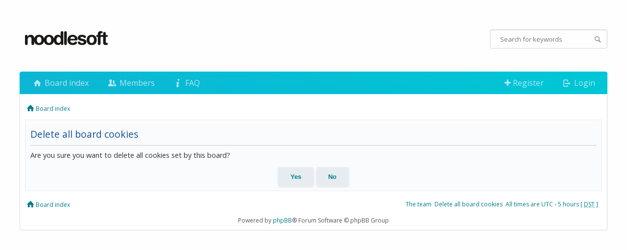

--- FILE ---
content_type: text/html; charset=UTF-8
request_url: https://www.noodlesoft.com/forums/ucp.php?mode=delete_cookies&sid=e6b31f5ec5d1be53a0ed0719a2a9d01e
body_size: 2632
content:
<!DOCTYPE html PUBLIC "-//W3C//DTD XHTML 1.0 Strict//EN" "http://www.w3.org/TR/xhtml1/DTD/xhtml1-strict.dtd">
<html xmlns="http://www.w3.org/1999/xhtml" dir="ltr" lang="en-gb" xml:lang="en-gb">
<head>
<!--

Thanks for using Oxygen, here are some option that will help customise your style that bit more
please only enter YES or NO in-between the quotes.

  Enables/Disables grid layout on index and viewforum pages.
 Enables or disables font awesome.
 Either makes logo text based or logo based.
 Allows you have icon next to text base logo must have $fa enabled
 Enables search bar in header.

Icon list: http://fontawesome.io/icons/
-->
<meta http-equiv="content-type" content="text/html; charset=UTF-8"/>
<meta http-equiv="content-style-type" content="text/css"/>
<meta http-equiv="content-language" content="en-gb"/>
<meta http-equiv="imagetoolbar" content="no"/>
<meta name="resource-type" content="document"/>
<meta name="distribution" content="global"/>
<meta name="keywords" content=""/>
<meta name="description" content=""/>

<title>Noodlesoft Forums &bull; User Control Panel &bull; Delete all board cookies</title>

<link rel="alternate" type="application/atom+xml" title="Feed - Noodlesoft Forums" href="https://www.noodlesoft.com/forums/feed.php"/><link rel="alternate" type="application/atom+xml" title="Feed - All forums" href="https://www.noodlesoft.com/forums/feed.php?mode=forums"/><link rel="alternate" type="application/atom+xml" title="Feed - New Topics" href="https://www.noodlesoft.com/forums/feed.php?mode=topics"/><link rel="alternate" type="application/atom+xml" title="Feed - Active Topics" href="https://www.noodlesoft.com/forums/feed.php?mode=topics_active"/>

<!--
	phpBB style name: Oxygen
	Based on style:   prosilver (this is the default phpBB3 style)
	Original author:  Tom Beddard ( http://www.subBlue.com/ )
	Modified by: Brad Veryard ( http://www.bradleyv.com/ )
-->

<link href="./style.php?id=4&amp;lang=en&amp;sid=15fe87b0396f57d84d6b19d1e5b33220" rel="stylesheet" type="text/css" media="screen, projection"/><script type="text/javascript">//<![CDATA[
var jump_page='Enter the page number you wish to go to:';var on_page='';var per_page='';var base_url='';var style_cookie='phpBBstyle';var style_cookie_settings='; path=/; domain=www.noodlesoft.com; secure';var onload_functions=new Array();var onunload_functions=new Array();function find_username(url){popup(url,760,570,'_usersearch');return false;}window.onload=function(){for(var i=0;i<onload_functions.length;i++){eval(onload_functions[i]);}};window.onunload=function(){for(var i=0;i<onunload_functions.length;i++){eval(onunload_functions[i]);}};
//]]></script>
<script type="text/javascript" src="./styles/prosilver/template/styleswitcher.js"></script>
<script type="text/javascript" src="./styles/prosilver/template/forum_fn.js"></script>

<link href="./styles/noodlesoft/theme/print.css" rel="stylesheet" type="text/css" media="print" title="printonly"/>


<link href="./styles/noodlesoft/theme/normal.css" rel="stylesheet" type="text/css" title="A"/>
<link href="styles/noodlesoft/theme/A.medium.css.pagespeed.cf.M4tzivP35s.css" rel="alternate stylesheet" type="text/css" title="A+"/>
<link href="./styles/noodlesoft/theme/large.css" rel="alternate stylesheet" type="text/css" title="A++"/>



</head>

<body id="phpbb" class="section-ucp ltr">
<div id="wrap">
<a id="top" name="top" accesskey="t"></a>
	<div id="header">
		
		<a href="./index.php?sid=15fe87b0396f57d84d6b19d1e5b33220" title="Board index" id="logo"><img src="./styles/noodlesoft/imageset/logo.svg" width="160" height="28" alt="" title=""/></a>
		
		<div class="search_box">
			<form action="./search.php?sid=15fe87b0396f57d84d6b19d1e5b33220" method="get" id="search">
				<fieldset class="search-container">
					<input name="keywords" type="text" maxlength="128" title="Search for keywords" class="inputbox search" placeholder="Search for keywords"/>
					<span class="overlay icon-search"></span>
				</fieldset>
			</form>
		</div>
		

	</div>
	<div class="nav">
		<ul class="bar">
			<li><a href="./index.php?sid=15fe87b0396f57d84d6b19d1e5b33220"><i class="icon-home"></i> Board index</a></li>
			<li><a href="./memberlist.php?sid=15fe87b0396f57d84d6b19d1e5b33220"><i class="icon-users"></i> Members</a></li>
			<li><a href="./faq.php?sid=15fe87b0396f57d84d6b19d1e5b33220"><i class="icon-info"></i> FAQ</a></li>
			

		</ul>
		<ul class="left">
				<li><a href="./ucp.php?mode=register&amp;sid=15fe87b0396f57d84d6b19d1e5b33220"><i class="fa fa-plus"></i> Register</a></li>
					<li><a href="./ucp.php?mode=login&amp;sid=15fe87b0396f57d84d6b19d1e5b33220" title="Login" accesskey="x"><i class="icon-logout"></i> Login</a></li>
				
		</ul>
	</div>
	<div class="container">
	<div id="page-header">
		<div class="breadcrumbs">
			<ul class="crumb">
				<li class="icon-home"><a href="./index.php?sid=15fe87b0396f57d84d6b19d1e5b33220" accesskey="h">Board index</a></li>
				
			</ul>

			
		</div>
	</div>

	<a name="start_here"></a>
	<div id="page-body">
		

<form id="confirm" action="./ucp.php?mode=delete_cookies&amp;sid=15fe87b0396f57d84d6b19d1e5b33220&amp;confirm_key=4D1UHML8W6" method="post">
<div class="panel">
	<div class="inner"><span class="corners-top"><span></span></span>

	<h2>Delete all board cookies</h2>
	<p>Are you sure you want to delete all cookies set by this board?</p>
	
	<fieldset class="submit-buttons">
		<input type="hidden" name="confirm_uid" value="1"/>
<input type="hidden" name="sess" value="15fe87b0396f57d84d6b19d1e5b33220"/>
<input type="hidden" name="sid" value="15fe87b0396f57d84d6b19d1e5b33220"/>

		<input type="submit" name="confirm" value="Yes" class="button2"/>&nbsp; 
		<input type="submit" name="cancel" value="No" class="button2"/>
	</fieldset>

	<span class="corners-bottom"><span></span></span></div>
</div>
</form>

</div>

	<div id="page-footer">

		<div class="breadcrumbs">
			<ul class="crumb">
				<li class="icon-home"><a href="./index.php?sid=15fe87b0396f57d84d6b19d1e5b33220">Board index</a></li>
				
			</ul>
			<ul class="bread">
				<li><a href="./memberlist.php?mode=leaders&amp;sid=15fe87b0396f57d84d6b19d1e5b33220">The team</a></li><li><a href="./ucp.php?mode=delete_cookies&amp;sid=15fe87b0396f57d84d6b19d1e5b33220">Delete all board cookies</a></li>
				<li>All times are UTC - 5 hours [ <abbr title="Daylight Saving Time">DST</abbr> ]</li>
			</ul>
		</div>

		<div class="copyright">Powered by <a href="https://www.phpbb.com/">phpBB</a>&reg; Forum Software &copy; phpBB Group
			
		</div>
	</div>
</div>
</div>

<div>
	<a id="bottom" name="bottom" accesskey="z"></a>
	
</div>

<!-- Piwik -->
<script type="text/javascript">var _paq=_paq||[];_paq.push(['setConversionAttributionFirstReferrer',true]);_paq.push(['trackPageView']);_paq.push(['enableLinkTracking']);(function(){var u="https://www.noodlesoft.com/piwik/";_paq.push(['setTrackerUrl',u+'piwik.php']);_paq.push(['setSiteId',1]);var d=document,g=d.createElement('script'),s=d.getElementsByTagName('script')[0];g.type='text/javascript';g.async=true;g.defer=true;g.src=u+'piwik.js';s.parentNode.insertBefore(g,s);})();</script>
<noscript><p><img src="https://www.noodlesoft.com/piwik/piwik.php?idsite=1" style="border:0" alt=""/></p></noscript>
<!-- End Piwik Code -->


</body>
</html>

--- FILE ---
content_type: text/css
request_url: https://www.noodlesoft.com/forums/styles/noodlesoft/theme/A.medium.css.pagespeed.cf.M4tzivP35s.css
body_size: 40
content:
body{font-size:11px}

--- FILE ---
content_type: text/css
request_url: https://www.noodlesoft.com/forums/styles/noodlesoft/theme/large.css
body_size: 40
content:
body{font-size:14px}